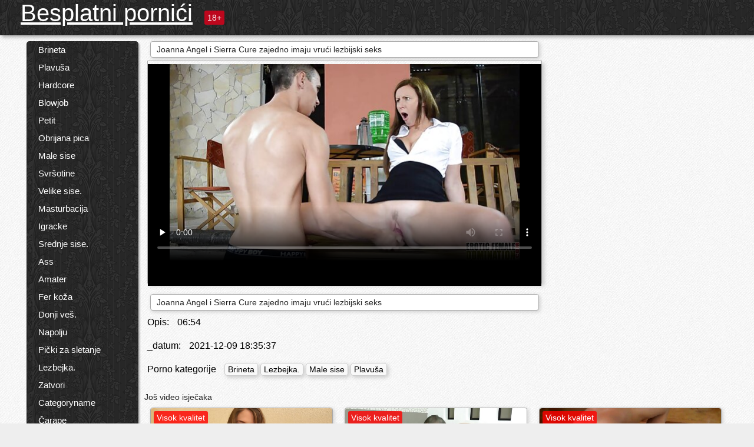

--- FILE ---
content_type: text/html; charset=UTF-8
request_url: https://bs.videovecchietroie.com/video/8053/joanna-angel-i-sierra-cure-zajedno-imaju-vru%C4%87i-lezbijski-seks/
body_size: 13565
content:
<!DOCTYPE html><html lang="bs"><head><meta name="description" content="Joanna Angel i Sierra Cure zajedno imaju vrući lezbijski seks"/>
	<meta charset="UTF-8">
	<meta http-equiv="X-UA-Compatible" content="IE=edge">
	<meta name="viewport" content="width=device-width, initial-scale=1.0">
	<meta name="apple-mobile-web-app-capable" content="yes">
	<meta name="apple-mobile-web-app-status-bar-style" content="default">
	<link rel="shortcut icon" href="/files/favicon-16x16.png">
	<link rel="apple-touch-icon" href="/files/apple-touch-icon.png">
	<link rel="apple-touch-icon" sizes="16x16" href="/files/favicon-16x16.png">
	<link rel="apple-touch-icon" sizes="32x32" href="/files/favicon-32x32.png">	
	<meta name="theme-color" content="#000">
	<meta name="msapplication-navbutton-color" content="#000">
	<meta name="apple-mobile-web-app-status-bar-style" content="#000">

	 <base target="_blank">

<title>Joanna Angel i Sierra Cure zajedno imaju vrući lezbijski seks, onlajn porno video </title>
		
<style type="text/css" media="screen">
.uparrow{background:url('/files/sprite.png') 0 0 no-repeat}*{margin-top:0;margin-bottom:0;margin-right:0;margin-left:0;padding:0}*,*:before,*:after{-moz-box-sizing:border-box;-webkit-box-sizing:border-box;box-sizing:border-box}a img,:link img,:visited img,:hover img{border:0}a{color:#303030;font-size:15px;text-decoration:underline}a:hover{color:#f80;text-decoration:none}b{font-family:'Roboto',sans-serif;font-weight:normal}h1,h2,h3,form,p,input{margin:0;padding:0}textarea{border:1px solid #ccc;padding:5px}input:focus,textarea:focus{outline:0}button:focus{outline:0}h1,h2,h3{font-weight:normal}h1{font-size:14px}h2{font-size:14px;line-height:25px}h3{font-size:14px}ul{padding:0;margin:0}.cf:before,.cf:after{content:" ";display:table}.cf:after{clear:both}.cf{*zoom:1}#dle-content:after{content:"";display:table;clear:both}html{padding:0}body{background:#eee url('/files/5.jpg');background-attachment:fixed;font-family:'Roboto',sans-serif;font-size:15px;height:100%;margin:0;color:#bbb;-webkit-font-smoothing:antialiased !important}.wrap{width:1658px;margin:0 auto;position:relative}.header{width:100%;background-color:#fff;box-shadow:3px 3px 6px #aaa;background:url(/files/4.png) 10px 0}.header>.wrap{position:relative}.header_right{float:right}.logo{display:block;float:left;position:relative}.logo a img:hover{opacity:.8}.logo img{display:block;height:55px;}.age18{background-color:#bd071d;color:#fff;font-size:14px;line-height:24px;padding:0 5px;margin:18px 0 18px 20px;float:left;border-radius:3px;position:absolute;left:100%;top:0}.searchblock{float:right;width:400px;height:40px;position:relative;margin-top:10px;background-color:#ddd;border-radius:4px}.searchform{border:0;color:#999;width:100%;height:40px;line-height:40px;padding:10px 60px 10px 20px;font-size:14px;background-color:transparent;overflow:hidden}.searchform:focus{background-color:#f1f1f1;color:#222 !important}.searchbt{width:40px;height:40px;border:0 !important;border-radius:0;display:block;position:absolute;top:0;right:0;background-color:transparent;background-position:0 0;opacity:1;-moz-transition:.2s background-color;-webkit--transition:.2s background-color;transition:.2s background-color;font-size:22px}.searchbt:hover{background-position:0 -60px;background-color:#f80}.nav{float:right;height:60px}.left{float:left;width:200px;padding:10px 0 0 10px}.right{float:right;width:calc(100% - 210px);padding:10px 0 0 0}.topline{background-color:#f9f9f9}.content{float:left;width:calc(100% - 320px)}.sidebar{width:300px;float:right;background-color:#f9f9f9;text-align:center;overflow:hidden}.mblock{margin:5px 0 10px 0;position:relative}.hblock{position:relative}.block_header{line-height:1.2;color:#222;margin:0 10px 5px}.menu{box-shadow:3px 3px 2px 0 rgba(0,0,0,0.2);border-radius:5px}.menu ul{list-style:none;width:100%;background-color:#f9f9f9;border-radius:5px;background:url(/files/4.png) 10px 0}.menu li a{display:block;line-height:30px;color:#fff;padding:0 0 0 20px;text-decoration:none;white-space:normal}.pad10{padding-left:10px}.block_header{color:#222;padding:5px 10px;font-size:14px;margin:0 5px 5px 5px;background-color:#fff;border:1px solid #aaa;border-radius:4px;box-shadow:2px 2px 6px #ccc}.shortstory{width:31%;position:relative;float:left;background-color:#eaedef;margin:5px 10px 15px 10px;border:1px solid #aaa;border-radius:4px;box-shadow:2px 2px 6px #ccc}.shortstory a{text-decoration:none;color:#fff}.short_img{width:100%;padding-bottom:56.25%;position:relative;overflow:hidden;margin:0;border-top-left-radius:4px;border-top-right-radius:4px;background:transparent url('/files/load2.gif') 100% no-repeat;background-size:cover;border-bottom:1px solid #aaa}.short_img img{display:block;position:absolute;width:100%;min-height:100%;border-bottom:1px solid #aaa;-webkit-transform:scale(-1,1);transform:scale(-1,1);-webkit-transition:opacity .3s;-o-transition:opacity .3s;transition:opacity .3s}.short_img video{position:absolute;width:100%;top:50%;left:50%;margin-right:-50%;-webkit-transform:translate(-50%,-50%);transform:translate(-50%,-50%)}.quality{position:absolute;z-index:2;color:#fff;padding:3px 5px;top:5px;left:5px;font-size:14px;background-color:rgba(255,0,0,0.8);border-radius:3px}.shortstory a:hover .quality{background-color:rgba(255,0,0.8)}.time{position:absolute;z-index:2;color:#fff;padding:2px 5px;bottom:5px;right:5px;font-size:14px;background-color:rgba(0,0,0,0.8);border-radius:3px}.shortstory a:hover .time{background-color:#000}.like{position:absolute;z-index:2;color:#fff;padding:2px 5px;bottom:5px;left:5px;font-size:14px;background-color:rgba(0,200,0,0.8);border-radius:3px}.shortstory a:hover .like{background-color:rgba(0,200,0,1)}.like:before{background-position:0 -380px}.header-login{height:60px;width:60px;float:right;position:relative}.nav_btn{cursor:pointer;display:none;width:60px;height:60px;text-align:center}.nav_btn_bars{display:inline-block;margin-top:14px}.bar1,.bar2,.bar3{width:30px;height:3px;background-color:#fff;margin:6px 0;transition:.4s}.footer{color:#909090;font-size:14px;background-color:#fff}.footer .wrap{padding:5px 0}.copyrights{line-height:20px;float:left}.wrap.about{font-size:12px;line-height:18px;color:#777}.footer_links{margin:0 0 0 20px;float:left}.navigation-holder{text-align:center;clear:both;margin:20px 0}.navigation{clear:both;display:inline-block;text-align:center}.navigation span,.navigation a{height:40px;line-height:40px;vertical-align:middle;font-size:15px;float:left;font-weight:normal !important;background-color:#f9f9f9}.navigation span,.navigation a{padding:0 13px}.navigation a{color:#f80;background-color:#fff;text-decoration:none !important;margin:0 1px 0 0;border:1px solid #f80;border-radius:4px;margin-left:5px}.navigation a:hover{text-decoration:none;color:#fff;background-color:#f80}.navigation span{text-decoration:none;color:#888;background-color:#fff;border:1px solid #888;border-radius:4px;margin-left:5px}.post_content{font-size:12px;color:#777}.post_content a{font-size:16px;color:#f80;text-decoration:underline}.post_content a:hover{text-decoration:none;color:#222}.site_button{cursor:pointer;-webkit-transition:all .2s ease;-moz-transition:all .2s ease;transition:ease .2s all;font-size:14px;text-transform:uppercase;padding:0 20px;line-height:40px;height:40px;color:#fff;border:0}.site_button:active{background-color:rgba(0,0,0,1)}.site_button:hover{background-color:#303030;color:#fff}.color_button{background-color:#f80}.fullstory{width:100%;font-size:16px;padding:0 5px 0 5px;margin-bottom:5px}.player_holder{width:100%;position:relative;padding-bottom:56.25%;border:1px solid #aaa;box-shadow:4px 4px 6px #ccc}.transp_text{color:transparent}.category_tags{line-height:30px;color:#000}.category_tags b{margin:0 10px 0 0}.category_tags a{color:#f80;border:1px solid #ccc;border-radius:5px;padding:2px 5px;box-shadow:3px 3px 6px #ccc;background-color:#f9f9f9;text-decoration:none;font-size:14px}.category_tags a:hover{color:#fff;background-color:#f80}.tabs_header{height:35px}.tabs_header span{color:#222;font-size:16px;line-height:30px;text-align:center;display:block;float:left;padding:0 15px;text-decoration:none}.tabs_header span:hover{cursor:pointer;color:#f80}.ccolor{color:#f80;font-style:normal}.active-ttab{color:#fff !important;background-color:#f80}.tab-box a{font-size:14px;color:#e41d4b;text-decoration:none}.tab-box a:hover{text-decoration:underline}textarea{line-height:20px;background:#fff;-webkit-transition:all .2s ease;-moz-transition:all .2s ease;transition:ease .2s all;padding:0 10px;color:#303030;font-size:16px;border:1px solid #ddd}textarea{min-height:100px}textarea:focus{box-shadow:none;border:1px solid #aaa}.clear{margin:0;padding:0;height:0;clear:both;width:100%}#totop{width:60px;height:30px;background-color:#f80;background-position:center -1040px;text-align:center;position:fixed;bottom:20px;right:20px;cursor:pointer;display:none;opacity:.6;z-index:10}#totop:hover{opacity:1;height:60px}#totop:hover .uptext{visibility:visible;opacity:1}.uparrow{width:20px;margin:10px auto;height:10px;background-position:0 -400px}.uptext{color:#fff;font-size:12px;text-align:center;height:20px;line-height:20px;margin:10px 0;visibility:hidden;opacity:0}




.menu li a:hover{background-color:#bd071d;color:#fff}@media screen and (max-width:780px){.navigation a{display:block !important}}.tab-box{display:none;padding:10px;font-size:14px;background:#fff;border-radius:4px;box-shadow:2px 2px 6px #ccc}textarea{padding:20px;width:100%;margin-bottom:20px;margin-top:5px}.addcomment-post{color:#909090;margin-top:30px;margin-left:20px}.sing{background:0}.player_inner{position:absolute;width:100%;height:100%;top:0;bottom:0;left:0;right:0}@media screen and (max-width:1680px){.wrap{width:100%}}@media screen and (max-width:1520px){.wrap{width:1274px}}@media screen and (max-width:1334px){.wrap{width:1210px}}@media screen and (max-width:1270px){.wrap{width:960px}.searchblock{float:none;clear:both;width:100%;background-color:#ddd;border:0}.shortstory{width:32%}}@media screen and (max-width:1020px){.wrap{width:720px}.content,.sidebar{width:100%;float:none}.sidebar{margin-bottom:20px}.right{width:100%}.left{display:block;padding:0;width:initial}.nav_btn{display:inline-block}.menu{position:absolute;display:none;width:auto;z-index:130000;overflow-x:hidden;overflow-y:auto;max-height:100%;max-width:320px;border-radius:0}.menu ul{border-radius:0;padding:5px 10px 5px 0}.menu li a{white-space:nowrap}.shortstory{width:31.33333%;margin:0 2px 10px 2px;display:inline-block;float:none}.footer{text-align:center}.footer_links{margin:20px 0 0 0}.copyrights,.footer_links{float:none}}@media screen and (max-width:780px){.wrap{width:100%}.logo{/*margin-top:8px;*/margin-left:10px}.logo img{height:50px}.shortstory{width:48.5%;margin:0 2px 10px 2px;display:inline-block;float:none}.post_content,.post_content a{font-size:12px}.navigation a{display:none}.about{display:none}.age18{display:none}textarea,input{width:100% !important}}@media screen and (max-width:760px){.t-preview{display:block}}@media screen and (max-width:470px){.header-login{width:100%}.logo a{display:block;margin:0 auto;width:250px}.logo img{margin-left:-4px}#dle-content{padding:0 5px}.shortstory{margin:0 5px 10px 5px}.tabs_header{height:auto}.tabs_header span{float:none}.shortstory{width:97%;padding:0;float:none}#totop{backface-visibility:hidden}}.mr{z-index:5;position:absolute;top:0;left:0;width:100%;height:100%}.t-preview{display:none;top:5px;right:5px;position:absolute;color:#fff;padding:2px 4px 3px 4px;font-size:14px;background-color:rgba(231,76,60,0.70);border:1px solid rgba(231,76,60,0.70);border-radius:3px;cursor:default;z-index:129999}.lazy{opacity:0}.lazy:not([src]){visibility:hidden}.main-tags{width:100%}.mr{z-index:5;position:absolute;width:100%;height:100%;top:0;left:0}.t-preview{display:none;top:5px;right:5px;position:absolute;color:#fff;padding:2px 4px 3px 4px;font-size:14px;background-color:rgba(231,76,60,0.70);border:1px solid rgba(231,76,60,0.70);border-radius:3px;cursor:default;z-index:129999}@media screen and (max-width:760px){.t-preview{display:block}}.lazy{opacity:0}.lazy.initial,.lazy.loaded,.lazy.error{opacity:1}.lazy:not([src]){visibility:hidden}
.main-tags {width:100%;}.main-tags li{display:inline-block;vertical-align:top;margin:0 10px 10px 0}.main-tags a{display:block;padding:7px 10px;text-decoration:none;font-size:16px;border-radius:3px;box-shadow:1px 1px 2px #888;background-color:#fbebe3}.main-tags a:hover{color:#fff;background-color:#e74c3c;box-shadow:0 0 0 #e74c3c}		

.tags-line{
	position: absolute;
   opacity:0;   
}	
	
.shortstory a:hover .tags-line{
	text-align:center;
    position: absolute;
    z-index: 2;
    color: #fff;
    padding: 3px 5px;
  /*  top: 5px;
    left: 5px;*/
    font-size: 12px;
    /*background: rgba(255,0,0,0.5);*/
	text-shadow: 1px 1px 1px #000;
    border-radius: 3px;	
	white-space: nowrap;
	/*background: -webkit-linear-gradient(top, rgba(0,0,0,1) 0%,rgba(0,0,0,0) 100%);
    background: linear-gradient(to bottom, rgba(0,0,0,1) 0%,rgba(0,0,0,0) 100%);*/
	width: 100%;
	opacity: 1;
	padding-left: 100%;
/*animation: marquee 5s linear infinite alternate;*/
	animation: marquee 9s linear infinite;
   }
 /*  @keyframes marquee {
    from { text-indent: 100%; }
    to { text-indent: 0; }
   }*/
	@keyframes marquee {
  0%{
    transform: translate(0, 0);
  }
  
  100%{
    transform: translate(-200%, 0);
  }
}
	
.shortstory a:hover .quality{opacity:0;}
	
.flowplayer {width: 100% !important; height: 100% !important;}	
</style>
		
<link href="/files/styles.css" rel="stylesheet"><style id="_ciw_style">._ciw__l{left:10px}._ciw__r{right:10px}._ciw__t{top:10px}._ciw__m{top:35%}._ciw__b{bottom:10px}._ciw-widget{background:#fff;box-shadow:0 0 3px 0 #bfbfbf;box-sizing:border-box;color:#2b2b2b;display:block;font-family:Arial,sans-serif;height:255px;position:fixed;width:343px;z-index:99999999}._ciw-widget__compact,._ciw-widget__noimg{height:100px;overflow:hidden}._ciw-widget__compact{background:hsla(0,0%,100%,.97);border-radius:5px;width:385px}._ciw-widget__container{position:absolute}@-webkit-keyframes _ciw-show__right{0%{transform:translateX(400px)}to{transform:translateX(0)}}@keyframes _ciw-show__right{0%{transform:translateX(400px)}to{transform:translateX(0)}}@-webkit-keyframes _ciw-show__left{0%{transform:translateX(-400px)}to{transform:translateX(0)}}@keyframes _ciw-show__left{0%{transform:translateX(-400px)}to{transform:translateX(0)}}._ciw-show__l{-webkit-animation:_ciw-show__left .79s ease 0s 1 normal none;animation:_ciw-show__left .79s ease 0s 1 normal none}._ciw-show__l,._ciw-show__r{transform:translateZ(0);will-change:transform}._ciw-show__r{-webkit-animation:_ciw-show__right .79s ease 0s 1 normal none;animation:_ciw-show__right .79s ease 0s 1 normal none}@-webkit-keyframes _ciw-show__bottom{0%{transform:translateY(500px)}to{transform:translateY(0)}}@keyframes _ciw-show__bottom{0%{transform:translateY(500px)}to{transform:translateY(0)}}@-webkit-keyframes _ciw-show__top{0%{transform:translateY(-500px)}to{transform:translateY(0)}}@keyframes _ciw-show__top{0%{transform:translateY(-500px)}to{transform:translateY(0)}}@-webkit-keyframes _ciw-show__middle-left{0%{transform:translateX(-450px)}to{transform:translateX(0)}}@keyframes _ciw-show__middle-left{0%{transform:translateX(-450px)}to{transform:translateX(0)}}@-webkit-keyframes _ciw-show__right-old{0%{right:-400px}to{right:10px}}@keyframes _ciw-show__right-old{0%{right:-400px}to{right:10px}}@-webkit-keyframes _ciw-show__left-old{0%{left:-400px}to{left:10px}}@keyframes _ciw-show__left-old{0%{left:-400px}to{left:10px}}@-webkit-keyframes _ciw-show__bottom-old{0%{bottom:-500px}to{bottom:5px}}@keyframes _ciw-show__bottom-old{0%{bottom:-500px}to{bottom:5px}}@-webkit-keyframes _ciw-show__top-old{0%{top:-500px}to{top:5px}}@keyframes _ciw-show__top-old{0%{top:-500px}to{top:5px}}._ciw-show__l-old{-webkit-animation:_ciw-show__left-old .79s ease 0s 1 normal none;animation:_ciw-show__left-old .79s ease 0s 1 normal none}._ciw-show__r-old{-webkit-animation:_ciw-show__right-old .79s ease 0s 1 normal none;animation:_ciw-show__right-old .79s ease 0s 1 normal none}@media screen and (max-width:480px){._ciw-show__b,._ciw-show__ml{-webkit-animation:_ciw-show__bottom .79s;animation:_ciw-show__bottom .79s}._ciw-show__b,._ciw-show__ml,._ciw-show__t{transform:translateZ(0);will-change:transform}._ciw-show__t{-webkit-animation:_ciw-show__top .79s;animation:_ciw-show__top .79s}._ciw-widget{width:100%}._ciw-widget__compact{width:385px}._ciw-widget._ciw__l,._ciw-widget._ciw__r{left:0;right:0}._ciw-widget__compact._ciw__l{left:10px}._ciw-widget__compact._ciw__r{left:auto;right:10px}._ciw-widget__container._ciw__m,._ciw__m{bottom:5px;top:auto}._ciw__b{bottom:5px}._ciw__t{top:10px}}@media screen and (max-width:425px){._ciw-widget__compact._ciw__l,._ciw-widget__compact._ciw__r{left:auto;right:2.5%}._ciw-widget__compact{width:95%}}._ciw-flicker__l{-webkit-animation:_ciw-flicker__left 10s ease-in-out 0s infinite normal none;animation:_ciw-flicker__left 10s ease-in-out 0s infinite normal none}._ciw-flicker__l,._ciw-flicker__r{transform:translateZ(0);will-change:transform}._ciw-flicker__r{-webkit-animation:_ciw-flicker__right 10s ease-in-out 0s infinite normal none;animation:_ciw-flicker__right 10s ease-in-out 0s infinite normal none}._ciw-flicker__l-old{-webkit-animation:_ciw-flicker__left-old 10s ease-in-out 0s infinite normal none;animation:_ciw-flicker__left-old 10s ease-in-out 0s infinite normal none}._ciw-flicker__r-old{-webkit-animation:_ciw-flicker__right-old 10s ease-in-out 0s infinite normal none;animation:_ciw-flicker__right-old 10s ease-in-out 0s infinite normal none}@-webkit-keyframes _ciw-flicker__right{0%{transform:translateX(500px)}9%{transform:translateX(0)}65%{transform:translateX(0)}74%{transform:translateX(500px)}to{transform:translateX(500px)}}@keyframes _ciw-flicker__right{0%{transform:translateX(500px)}9%{transform:translateX(0)}65%{transform:translateX(0)}74%{transform:translateX(500px)}to{transform:translateX(500px)}}@-webkit-keyframes _ciw-flicker__left{0%{transform:translateX(-500px)}9%{transform:translateX(0)}65%{transform:translateX(0)}74%{transform:translateX(-500px)}to{transform:translateX(-500px)}}@keyframes _ciw-flicker__left{0%{transform:translateX(-500px)}9%{transform:translateX(0)}65%{transform:translateX(0)}74%{transform:translateX(-500px)}to{transform:translateX(-500px)}}@-webkit-keyframes _ciw-flicker__bottom{0%{bottom:-240px;opacity:1}9%{bottom:5px}91%{bottom:5px;opacity:1}92%{opacity:0}to{bottom:-240px;opacity:0}}@-webkit-keyframes _ciw-flicker__top{0%{opacity:1;top:-240px}9%{top:5px}91%{opacity:1;top:5px}92%{opacity:0}to{opacity:0;top:-240px}}@-webkit-keyframes _ciw-flicker__right-old{0%{right:-500px}9%{right:10px}65%{right:10px}74%{right:-500px}to{right:-500px}}@keyframes _ciw-flicker__right-old{0%{right:-500px}9%{right:10px}65%{right:10px}74%{right:-500px}to{right:-500px}}@-webkit-keyframes _ciw-flicker__left-old{0%{left:-500px}9%{left:10px}65%{left:10px}74%{left:-500px}to{left:-500px}}@keyframes _ciw-flicker__left-old{0%{left:-500px}9%{left:10px}65%{left:10px}74%{left:-500px}to{left:-500px}}@media screen and (max-width:480px){._ciw-flicker__t ._ciw__t{top:-390px}._ciw-flicker__t ._ciw__b{bottom:-390px}._ciw-flicker__b{-webkit-animation:_ciw-flicker__bottom 10s ease-in-out 0s infinite normal none;animation:_ciw-flicker__bottom 10s ease-in-out 0s infinite normal none}._ciw-flicker__b,._ciw-flicker__t{transform:translateZ(0);will-change:transform,opacity}._ciw-flicker__t{-webkit-animation:_ciw-flicker__top 10s ease-in-out 0s infinite normal none;animation:_ciw-flicker__top 10s ease-in-out 0s infinite normal none}._ciw-flicker__b-old{-webkit-animation:_ciw-flicker__bottom-old 10s ease-in-out 0s infinite normal none;animation:_ciw-flicker__bottom-old 10s ease-in-out 0s infinite normal none}._ciw-flicker__t-old{-webkit-animation:_ciw-flicker__top-old 10s ease-in-out 0s infinite normal none;animation:_ciw-flicker__top-old 10s ease-in-out 0s infinite normal none}}@keyframes _ciw-flicker__bottom{0%{opacity:0;transform:translateY(0)}1%{opacity:0;transform:translateY(400px)}2%{bottom:-240px;opacity:1;transform:translateY(400px)}9%{bottom:5px;opacity:1;transform:translateY(0)}65%{opacity:1;transform:translateY(0)}74%{opacity:1;transform:translateY(400px)}75%{opacity:0;transform:translateY(400px)}99%{opacity:0;transform:translateY(400px)}to{opacity:0;transform:translateY(0)}}@keyframes _ciw-flicker__top{0%{opacity:0;transform:translateY(0)}1%{opacity:0;transform:translateY(-400px)}2%{opacity:1;transform:translateY(-400px)}9%{opacity:1;transform:translateY(0)}65%{opacity:1;transform:translateY(0)}74%{opacity:1;transform:translateY(-400px)}75%{opacity:0;transform:translateY(-400px)}99%{opacity:0;transform:translateY(-400px)}to{opacity:0;transform:translateY(0)}}@-webkit-keyframes _ciw-flicker__bottom-old{0%{bottom:-400px}9%{bottom:5px}65%{bottom:5px}74%{bottom:-400px}to{bottom:-400px}}@keyframes _ciw-flicker__bottom-old{0%{bottom:-400px}9%{bottom:5px}65%{bottom:5px}74%{bottom:-400px}to{bottom:-400px}}@-webkit-keyframes _ciw-flicker__top-old{0%{top:-400px}9%{top:5px}65%{top:5px}74%{top:-400px}to{top:-400px}}@keyframes _ciw-flicker__top-old{0%{top:-400px}9%{top:5px}65%{top:5px}74%{top:-400px}to{top:-400px}} ._ciw-hidden{display:none!important}._ciw-wrap{box-sizing:border-box;cursor:pointer;height:255px;max-width:343px;padding:10px 30px 10px 10px;position:relative;width:100%}._ciw-wrap__noimg{height:100px;overflow:hidden}._ciw-wrap__compact{height:100px;max-width:385px;padding:0 30px 0 0}._ciw-wrap__mislead{padding-right:22px}._ciw-wrap__mislead-c{padding-right:0}._ciw-header{color:#545454;font-size:11px;justify-content:space-between;margin-bottom:6px;width:100%}._ciw-header,._ciw-header__left{align-items:center;display:flex}._ciw-hostname{margin:0 5px}._ciw-excerpt{opacity:.6}._ciw-excerpt__compact{color:#888}



background-position:50%;background-size:cover;cursor:pointer;height:12px;opacity:.5;position:absolute;right:7px;top:7px;width:12px;z-index:20000}._ciw-close-circle{height:16px;position:absolute;right:5px;top:5px;width:16px}._ciw-close-circle_compact{right:4px;top:4px}._ciw-close__compact{right:6px;top:6px}._ciw-close__s{height:12px;right:5px;top:5px;width:12px}._ciw-close__compact-s{height:12px;right:4px;top:4px;width:12px}._ciw-close__compact-5873{height:12px;width:12px}._ciw-main{display:flex;line-height:1.5;width:100%}._ciw-text{letter-spacing:normal;text-overflow:ellipsis;width:calc(100% - 40px)}._ciw-text__compact{padding:10px 0 10px 10px;width:67%}._ciw-title{font-size:14px;max-height:36px;max-width:95%;overflow:hidden;white-space:nowrap}._ciw-title__compact{color:#3c3c3c;font-size:15px;font-weight:600;margin-bottom:7px;max-height:42px;max-width:95%;white-space:normal}._ciw-body{color:grey;font-size:12px;letter-spacing:.5px;max-height:40px;max-width:95%;overflow:hidden;padding-bottom:15px}._ciw-body__compact{font-size:12px;max-height:36px;max-width:95%;text-overflow:ellipsis;white-space:nowrap}._ciw-icon{background-position:50%;background-repeat:no-repeat;background-size:cover;height:40px;width:40px}._ciw-icon__compact{height:100px;width:100px}._ciw-image-wrap{align-items:center;display:flex;height:100%;justify-content:center;max-height:150px;width:100%}._ciw-image{height:auto;max-height:100%;max-width:100%;width:auto}._ciw-label{color:#888;text-decoration:none}._ciw-label_compact{margin-right:5px}._ciw-footer__compact{bottom:5px;color:#545454;display:flex;font-size:10px;justify-content:flex-end;position:absolute;right:30px}._ciw-footer__mislead{right:5px}@media screen and (max-width:480px){._ciw-wrap{max-width:100%}}@media screen and (max-width:320px){._ciw-title__compact{font-size:12px}}</style></head>
<body>
	<header class="header">
		<section class="wrap cf">
			<div class="logo">
				<a href="/" style="color: white; font-size: 40px;">Besplatni pornići</a>
				<div class="age18">18+</div>
			</div>
			<div class="header_right">
				<div class="header-login">
					<div class="nav_btn">
    <div class="nav_btn_bars">
        <div class="bar1"></div>
        <div class="bar2"></div>
        <div class="bar3"></div>
    </div>
</div>   
				
				</div>
				<nav class="nav">	
									
				</nav>
			</div>		
			
		</section>
	</header>
	<!--<section class="topline">
		<section class="wrap cf">
									<div class="speedbar">
							</div>
				
		</section>
	</section>-->
	<section class="wrap cf">
		<section class="left">		
			<div class="menu">
				<ul>
						<li class="cat-item cat-item-6750"><a href="/category/brunette/">Brineta</a>
</li><li class="cat-item cat-item-4962"><a href="/category/blonde/">Plavuša</a>
</li><li class="cat-item cat-item-4821"><a href="/category/hardcore/">Hardcore</a>
</li><li class="cat-item cat-item-4478"><a href="/category/blowjob/">Blowjob</a>
</li><li class="cat-item cat-item-3882"><a href="/category/petite/">Petit</a>
</li><li class="cat-item cat-item-3682"><a href="/category/shaved+pussy/">Obrijana pica</a>
</li><li class="cat-item cat-item-3426"><a href="/category/small+tits/">Male sise</a>
</li><li class="cat-item cat-item-2929"><a href="/category/cumshots/">Svršotine</a>
</li><li class="cat-item cat-item-2750"><a href="/category/big+tits/">Velike sise.</a>
</li><li class="cat-item cat-item-2633"><a href="/category/masturbation/">Masturbacija</a>
</li><li class="cat-item cat-item-2123"><a href="/category/toys/">Igracke</a>
</li><li class="cat-item cat-item-2036"><a href="/category/medium+tits/">Srednje sise.</a>
</li><li class="cat-item cat-item-1788"><a href="/category/ass/">Ass</a>
</li><li class="cat-item cat-item-1397"><a href="/category/amateur/">Amater</a>
</li><li class="cat-item cat-item-1381"><a href="/category/fair+skin/">Fer koža</a>
</li><li class="cat-item cat-item-1338"><a href="/category/lingerie/">Donji veš.</a>
</li><li class="cat-item cat-item-1258"><a href="/category/outdoors/">Napolju</a>
</li><li class="cat-item cat-item-1242"><a href="/category/landing+strip+pussy/">Pički za sletanje</a>
</li><li class="cat-item cat-item-1237"><a href="/category/lesbian/">Lezbejka.</a>
</li><li class="cat-item cat-item-1221"><a href="/category/close+up/">Zatvori</a>
</li><li class="cat-item cat-item-1154"><a href="/category/facial/">Categoryname</a>
</li><li class="cat-item cat-item-1100"><a href="/category/stockings/">Čarape</a>
</li><li class="cat-item cat-item-1081"><a href="/category/group+sex/">Grupni seks</a>
</li><li class="cat-item cat-item-1027"><a href="/category/latina/">Latina</a>
</li><li class="cat-item cat-item-961"><a href="/category/pov/">Sv</a>
</li><li class="cat-item cat-item-940"><a href="/category/redhead/">Crvenokosa</a>
</li><li class="cat-item cat-item-933"><a href="/category/asian/">Azijski</a>
</li><li class="cat-item cat-item-920"><a href="/category/anal/">Analni</a>
</li><li class="cat-item cat-item-834"><a href="/category/panties/">Gaćice.</a>
</li><li class="cat-item cat-item-819"><a href="/category/webcam/">Webcam</a>
</li><li class="cat-item cat-item-769"><a href="/category/wet/">Mokro</a>
</li><li class="cat-item cat-item-753"><a href="/category/perky+tits/">Perky sise</a>
</li><li class="cat-item cat-item-742"><a href="/category/high+heels/">Štikle</a>
</li><li class="cat-item cat-item-683"><a href="/category/threesome/">Trojka</a>
</li><li class="cat-item cat-item-595"><a href="/category/thongs/">Thongs.</a>
</li><li class="cat-item cat-item-562"><a href="/category/nylon/">Najlon</a>
</li><li class="cat-item cat-item-551"><a href="/category/bikini/">Bikini</a>
</li><li class="cat-item cat-item-505"><a href="/category/deep+throat/">Duboko grlo</a>
</li><li class="cat-item cat-item-491"><a href="/category/tattoos/">Tetovaže</a>
</li><li class="cat-item cat-item-489"><a href="/category/tan/">Tan</a>
</li><li class="cat-item cat-item-463"><a href="/category/socks/">Čarapka.</a>
</li><li class="cat-item cat-item-435"><a href="/category/pigtails/">Kikice</a>
</li><li class="cat-item cat-item-418"><a href="/category/pawg/">Nantucket</a>
</li><li class="cat-item cat-item-386"><a href="/category/hairy+pussy/">Dlakava pica</a>
</li><li class="cat-item cat-item-374"><a href="/category/creampie/">Creampie</a>
</li><li class="cat-item cat-item-353"><a href="/category/uniform/">Uniforma</a>
</li><li class="cat-item cat-item-353"><a href="/category/puffy+nipples/">Napuhane bradavice</a>
</li><li class="cat-item cat-item-341"><a href="/category/chubby/">Chubby</a>
</li><li class="cat-item cat-item-335"><a href="/category/dance/">Ples</a>
</li><li class="cat-item cat-item-325"><a href="/category/schoolgirl/">Srednjoškolka</a>
</li><li class="cat-item cat-item-320"><a href="/category/tan+lines/">Tanke linije</a>
</li><li class="cat-item cat-item-309"><a href="/category/interracial/">Međurasnial</a>
</li><li class="cat-item cat-item-302"><a href="/category/handjob/">Ručni rad</a>
</li><li class="cat-item cat-item-283"><a href="/category/interview/">Intervju</a>
</li><li class="cat-item cat-item-270"><a href="/category/bras/">Grudnjaci</a>
</li><li class="cat-item cat-item-263"><a href="/category/big+areolas/">big areola</a>
</li><li class="cat-item cat-item-251"><a href="/category/casting/">Casting</a>
</li><li class="cat-item cat-item-227"><a href="/category/ebony/">Ebanovina</a>
</li><li class="cat-item cat-item-226"><a href="/category/sheer/">Sheer</a>
</li><li class="cat-item cat-item-221"><a href="/category/glasses/">Naočare.</a>
</li><li class="cat-item cat-item-196"><a href="/category/orgy/">Orgije</a>
</li><li class="cat-item cat-item-167"><a href="/category/pantyhose/">Hulahopke</a>
</li><li class="cat-item cat-item-164"><a href="/category/fetish/">Fetiš</a>
</li><li class="cat-item cat-item-153"><a href="/category/skirt/">Suknja</a>
</li><li class="cat-item cat-item-146"><a href="/category/foursome/">Četvorka.</a>
</li><li class="cat-item cat-item-136"><a href="/category/upskirt/">Upskirt</a>
</li><li class="cat-item cat-item-134"><a href="/category/titsjob/">Titsjob</a>
</li><li class="cat-item cat-item-112"><a href="/category/squirting/">Migriranje ...</a>
</li><li class="cat-item cat-item-100"><a href="/category/athlete/">Atleta</a>
</li><li class="cat-item cat-item-99"><a href="/category/christmas/">Božić</a>
</li><li class="cat-item cat-item-90"><a href="/category/braces/">Proteza</a>
</li><li class="cat-item cat-item-89"><a href="/category/double+penetration/">Dupla penetracija</a>
</li><li class="cat-item cat-item-70"><a href="/category/tall+girls/">Visoke devojke</a>
</li><li class="cat-item cat-item-67"><a href="/category/office/">Kancelarija</a>
</li><li class="cat-item cat-item-46"><a href="/category/camel+toe/">Kamilji prst</a>
</li>
<li style="color:#ff5722;margin-top:15px;">Preporučeno: </li>
<li><a href="https://hr.lucahmelayu.info/" target="_blank">Film porno</a></li><li><a href="https://bs.phimsexmoi.cfd/" target="_blank">Porno bakice</a></li><li><a href="https://hr.nederlandsesexfilm.net/" target="_blank">Domaci pornici</a></li><li><a href="https://mk.danskepornofilm.top/" target="_blank">порно сехс</a></li><li><a href="https://hr.pornofilmitaliani.com/" target="_blank">Porno srbija</a></li><li><a href="https://bs.filmpornononna.com/" target="_blank">Bakina porno</a></li><li><a href="https://bs.reifehausfrauen.net/" target="_blank">Kućni pornić</a></li><li><a href="https://bs.reifefraukostenlos.com/" target="_blank">Stariji pornić</a></li><li><a href="https://hr.senorascojiendo.com/" target="_blank">Mature porn film</a></li><li><a href="https://sl.nlsexfilms.org/" target="_blank">Porno filmi za odrasle</a></li><li><a href="https://bs.gratisseksfilm.com/" target="_blank">Pornići</a></li><li><a href="https://filmovi.monster/" target="_blank">Filmovi xxx</a></li><li><a href="https://bs.seksfilmgratis.com/" target="_blank">Sexy snimci</a></li><li><a href="https://hr.videospornoscaseros.net/" target="_blank">Porno films</a></li><li><a href="https://bs.filmserotiek.com/" target="_blank">Erotski filmovi</a></li><li><a href="https://sl.meisjeneuken.net/" target="_blank">Domači porniči </a></li><li><a href="https://sk.seksfilmgratis.com/" target="_blank">Sexy klipy </a></li><li><a href="https://pornicivideo.sbs/" target="_blank">Pornici video</a></li><li><a href="https://bs.filmitalianixxx.com/" target="_blank">Amaterski pornić</a></li><li><a href="https://hr.filmx.cyou/" target="_blank">Porno mom film</a></li>					
				</ul>
			</div>
		</section>	
<section class="right cf">
			<div class="cf">
								<div class="content cf">
					<div id="dle-content">
						<article class="fullstory cf">   
						<div class="post_title" id="news-title">
								<h1 class="block_header">Joanna Angel i Sierra Cure zajedno imaju vrući lezbijski seks</h1>
							</div>

				
							
							<div class="player_holder">
								<div class="player_inner">									
									<div class="flowplayer fp-edgy" style="background-color:#000">

<style>.play21 { padding-bottom: 50%; position: relative; overflow:hidden; clear: both; margin: 5px 0;}
.play21 video { position: absolute; top: 0; left: 0; width: 100%; height: 100%; background-color: #000; }</style>
<div class="play21">
<video preload="none" controls poster="https://bs.videovecchietroie.com/media/thumbs/3/v08053.jpg?1639074937"><source src="https://vs8.videosrc.net/s/1/13/13c8465eb9ca5895aa972bf1f3360078.mp4?md5=Y4gLwzTpW4WRC8kJAokg0Q&expires=1769931846" type="video/mp4"/></video>
						</div>
									
									
									</div>
									
									
								</div>
							</div>
						<br>
						
	<div class="post_title" id="news-title">
								<h1 class="block_header">Joanna Angel i Sierra Cure zajedno imaju vrući lezbijski seks</h1>
							</div>


<div class="category_tags mblock"><b>Opis: </b> 
06:54 </div>
<div class="category_tags mblock"><b>_datum: </b> 
2021-12-09 18:35:37 </div>




							<div class="category_tags mblock">
								<b>Porno kategorije </b><span class="transp_text"><a style="color:#000000;" href="/category/brunette/" title="">Brineta</a> <a style="color:#000000;" href="/category/lesbian/" title="">Lezbejka.</a> <a style="color:#000000;" href="/category/small+tits/" title="">Male sise</a> <a style="color:#000000;" href="/category/blonde/" title="">Plavuša</a>     </span>
								
							</div>


						</article>
					</div>		        	
				</div>
					
				
			</div>
			<section class="mblock cf">
			<div class="hblock cf">
				<h2 style="color:#222;">Još video isječaka </h2>

<div class="shortstory cf">
					<a href="https://bs.videovecchietroie.com/link.php">
												<div class="short_img">
								
							<img alt="Teen joga djevojka jebeno teško" src="https://bs.videovecchietroie.com/media/thumbs/3/v00703.jpg?1639688791" >

<div class="quality">Visok kvalitet </div>								
							<div class="time">12:56</div>						<div class="like">♡ 462</div>													<div class="mr"></div>
						</div>
						<div class="short_title" style="color:#000000;">Teen joga djevojka j ...</div>
					</a><div class="t-preview">Pregled unaprijed </div>

  
				</div>		<div class="shortstory cf">
					<a href="https://bs.videovecchietroie.com/link.php">
												<div class="short_img">
								
							<img alt="Summer St Claire se gola na ležaljci" src="https://bs.videovecchietroie.com/media/thumbs/2/v04632.jpg?1643077210" >

<div class="quality">Visok kvalitet </div>								
							<div class="time">06:15</div>						<div class="like">♡ 360</div>													<div class="mr"></div>
						</div>
						<div class="short_title" style="color:#000000;">Summer St Claire se  ...</div>
					</a><div class="t-preview">Pregled unaprijed </div>

  
				</div>		<div class="shortstory cf">
					<a href="/video/434/freya-madison-huge-naturals/">
												<div class="short_img">
								
							<img alt="Freya Madison - Huge Naturals" src="https://bs.videovecchietroie.com/media/thumbs/4/v00434.jpg?1641274501" >

<div class="quality">Visok kvalitet </div>								
							<div class="time">01:50</div>						<div class="like">♡ 200</div>													<div class="mr"></div>
						</div>
						<div class="short_title" style="color:#000000;">Freya Madison - Huge ...</div>
					</a><div class="t-preview">Pregled unaprijed </div>

  
				</div>		<div class="shortstory cf">
					<a href="/video/747/ova-djevojka-zadirkuje-svog-mu%C5%A1karca-masturbacijom/">
												<div class="short_img">
								
							<img alt="Ova djevojka zadirkuje svog muškarca masturbacijom" src="https://bs.videovecchietroie.com/media/thumbs/7/v00747.jpg?1639102833" >

<div class="quality">Visok kvalitet </div>								
							<div class="time">11:07</div>						<div class="like">♡ 292</div>													<div class="mr"></div>
						</div>
						<div class="short_title" style="color:#000000;">Ova djevojka zadirku ...</div>
					</a><div class="t-preview">Pregled unaprijed </div>

  
				</div>		<div class="shortstory cf">
					<a href="https://bs.videovecchietroie.com/link.php">
												<div class="short_img">
								
							<img alt="Alyssa Hart - Seks je lijek" src="https://bs.videovecchietroie.com/media/thumbs/3/v00643.jpg?1643512769" >

<div class="quality">Visok kvalitet </div>								
							<div class="time">12:55</div>						<div class="like">♡ 259</div>													<div class="mr"></div>
						</div>
						<div class="short_title" style="color:#000000;">Alyssa Hart - Seks j ...</div>
					</a><div class="t-preview">Pregled unaprijed </div>

  
				</div>		<div class="shortstory cf">
					<a href="/video/4876/jessa-rhodes-zgodna-djevojka-mog-prijatelja/">
												<div class="short_img">
								
							<img alt="Jessa Rhodes - zgodna djevojka mog prijatelja" src="https://bs.videovecchietroie.com/media/thumbs/6/v04876.jpg?1643610789" >

<div class="quality">Visok kvalitet </div>								
							<div class="time">07:02</div>						<div class="like">♡ 201</div>													<div class="mr"></div>
						</div>
						<div class="short_title" style="color:#000000;">Jessa Rhodes - zgodn ...</div>
					</a><div class="t-preview">Pregled unaprijed </div>

  
				</div>		<div class="shortstory cf">
					<a href="/video/1935/tinejd%C5%BEerka-brineta-daje-glavu-i-sna%C5%BEno-je-jebe-u-dupe/">
												<div class="short_img">
								
							<img alt="Tinejdžerka brineta daje glavu i snažno je jebe u dupe" src="https://bs.videovecchietroie.com/media/thumbs/5/v01935.jpg?1645925558" >

<div class="quality">Visok kvalitet </div>								
							<div class="time">06:01</div>						<div class="like">♡ 10</div>													<div class="mr"></div>
						</div>
						<div class="short_title" style="color:#000000;">Tinejdžerka brineta  ...</div>
					</a><div class="t-preview">Pregled unaprijed </div>

  
				</div>		<div class="shortstory cf">
					<a href="/video/7224/sarah-vickers-je-stvarno-gladna-penis-i-voli-dijeliti-seksualno-iskustvo-sa-svojom-zgodnom-prijateljicom-carol-oboje-vole-da-se-ljube-dok-si%C5%A1u-veliki-%C5%A1tap-pa-udovolje-svom-mu%C5%A1karcu-/">
												<div class="short_img">
								
							<img alt="Sarah Vickers je stvarno gladna penis i voli dijeliti seksualno iskustvo sa svojom zgodnom prijateljicom Carol, oboje vole da se ljube dok sišu veliki štap pa udovolje svom muškarcu..." src="https://bs.videovecchietroie.com/media/thumbs/4/v07224.jpg?1642476001" >

<div class="quality">Visok kvalitet </div>								
							<div class="time">08:02</div>						<div class="like">♡ 214</div>													<div class="mr"></div>
						</div>
						<div class="short_title" style="color:#000000;">Sarah Vickers je stv ...</div>
					</a><div class="t-preview">Pregled unaprijed </div>

  
				</div>		<div class="shortstory cf">
					<a href="/video/5427/xo-gisele-nosi-bijelu-ribarsku-mre%C5%BEu-dok-izvla%C4%8Di-svoj-ljubi%C4%8Dasti-dildo-i-stavlja-ga-na-sva-prava-mjesta/">
												<div class="short_img">
								
							<img alt="xo Gisele nosi bijelu ribarsku mrežu dok izvlači svoj ljubičasti dildo i stavlja ga na sva prava mjesta" src="https://bs.videovecchietroie.com/media/thumbs/7/v05427.jpg?1640995521" >

<div class="quality">Visok kvalitet </div>								
							<div class="time">06:41</div>						<div class="like">♡ 12</div>													<div class="mr"></div>
						</div>
						<div class="short_title" style="color:#000000;">xo Gisele nosi bijel ...</div>
					</a><div class="t-preview">Pregled unaprijed </div>

  
				</div>		<div class="shortstory cf">
					<a href="/video/7736/nesta%C5%A1na-%C5%A1kolarka-sara-je-bila-spremna-za-slede%C4%87i-%C4%8Das-lekciju-o-seksu-kako-sisati-i-gutati-/">
												<div class="short_img">
								
							<img alt="Nestašna školarka Sara je bila spremna za sledeći čas, lekciju o seksu kako sisati i gutati." src="https://bs.videovecchietroie.com/media/thumbs/6/v07736.jpg?1647570788" >

<div class="quality">Visok kvalitet </div>								
							<div class="time">14:40</div>						<div class="like">♡ 187</div>													<div class="mr"></div>
						</div>
						<div class="short_title" style="color:#000000;">Nestašna školarka Sa ...</div>
					</a><div class="t-preview">Pregled unaprijed </div>

  
				</div>		<div class="shortstory cf">
					<a href="/video/877/gnd-shelby-visiting-you/">
												<div class="short_img">
								
							<img alt="GND Shelby - Visiting You" src="https://bs.videovecchietroie.com/media/thumbs/7/v00877.jpg?1639195507" >

<div class="quality">Visok kvalitet </div>								
							<div class="time">08:51</div>						<div class="like">♡ 107</div>													<div class="mr"></div>
						</div>
						<div class="short_title" style="color:#000000;">GND Shelby - Visitin ...</div>
					</a><div class="t-preview">Pregled unaprijed </div>

  
				</div>		<div class="shortstory cf">
					<a href="https://bs.videovecchietroie.com/link.php">
												<div class="short_img">
								
							<img alt="Vitka beba stisne joj male sise dok skače na tvrdi kurac" src="https://bs.videovecchietroie.com/media/thumbs/7/v00767.jpg?1640078467" >

<div class="quality">Visok kvalitet </div>								
							<div class="time">07:03</div>						<div class="like">♡ 142</div>													<div class="mr"></div>
						</div>
						<div class="short_title" style="color:#000000;">Vitka beba stisne jo ...</div>
					</a><div class="t-preview">Pregled unaprijed </div>

  
				</div>		<div class="shortstory cf">
					<a href="https://bs.videovecchietroie.com/link.php">
												<div class="short_img">
								
							<img alt="Wake Up Blowjob" src="https://bs.videovecchietroie.com/media/thumbs/7/v07557.jpg?1642229123" >

<div class="quality">Visok kvalitet </div>								
							<div class="time">01:02</div>						<div class="like">♡ 58</div>													<div class="mr"></div>
						</div>
						<div class="short_title" style="color:#000000;">Wake Up Blowjob</div>
					</a><div class="t-preview">Pregled unaprijed </div>

  
				</div>		<div class="shortstory cf">
					<a href="https://bs.videovecchietroie.com/link.php">
												<div class="short_img">
								
							<img alt="Tinejdžerka Amelia aka Nestee Shy radi footjob" src="https://bs.videovecchietroie.com/media/thumbs/8/v07468.jpg?1640196094" >

<div class="quality">Visok kvalitet </div>								
							<div class="time">05:30</div>						<div class="like">♡ 45</div>													<div class="mr"></div>
						</div>
						<div class="short_title" style="color:#000000;">Tinejdžerka Amelia a ...</div>
					</a><div class="t-preview">Pregled unaprijed </div>

  
				</div>		<div class="shortstory cf">
					<a href="https://bs.videovecchietroie.com/link.php">
												<div class="short_img">
								
							<img alt="Momak pojebe djevojku u njen šupak prije nego joj pređe preko lica" src="https://bs.videovecchietroie.com/media/thumbs/5/v01665.jpg?1643776271" >

<div class="quality">Visok kvalitet </div>								
							<div class="time">02:05</div>						<div class="like">♡ 111</div>													<div class="mr"></div>
						</div>
						<div class="short_title" style="color:#000000;">Momak pojebe djevojk ...</div>
					</a><div class="t-preview">Pregled unaprijed </div>

  
				</div>		<div class="shortstory cf">
					<a href="https://bs.videovecchietroie.com/link.php">
												<div class="short_img">
								
							<img alt="Sarah McDonald se svlači iz svog crnog bodija" src="https://bs.videovecchietroie.com/media/thumbs/9/v05349.jpg?1643846645" >

<div class="quality">Visok kvalitet </div>								
							<div class="time">02:00</div>						<div class="like">♡ 111</div>													<div class="mr"></div>
						</div>
						<div class="short_title" style="color:#000000;">Sarah McDonald se sv ...</div>
					</a><div class="t-preview">Pregled unaprijed </div>

  
				</div>		<div class="shortstory cf">
					<a href="/video/1929/akcija-analnog-vibratora/">
												<div class="short_img">
								
							<img alt="Akcija analnog vibratora" src="https://bs.videovecchietroie.com/media/thumbs/9/v01929.jpg?1639490819" >

<div class="quality">Visok kvalitet </div>								
							<div class="time">08:16</div>						<div class="like">♡ 9</div>													<div class="mr"></div>
						</div>
						<div class="short_title" style="color:#000000;">Akcija analnog vibra ...</div>
					</a><div class="t-preview">Pregled unaprijed </div>

  
				</div>		<div class="shortstory cf">
					<a href="/video/1682/tania-spice-nosi-svoju-kariranu-ode%C4%87u-za-u%C4%8Denicu-napali-se-i-igra-se-sa-igra%C4%8Dkom-u-dupetu/">
												<div class="short_img">
								
							<img alt="Tania Spice nosi svoju kariranu odeću za učenicu, napali se i igra se sa igračkom u dupetu" src="https://bs.videovecchietroie.com/media/thumbs/2/v01682.jpg?1639096572" >

<div class="quality">Visok kvalitet </div>								
							<div class="time">07:08</div>						<div class="like">♡ 99</div>													<div class="mr"></div>
						</div>
						<div class="short_title" style="color:#000000;">Tania Spice nosi svo ...</div>
					</a><div class="t-preview">Pregled unaprijed </div>

  
				</div>		<div class="shortstory cf">
					<a href="https://bs.videovecchietroie.com/link.php">
												<div class="short_img">
								
							<img alt="Tvoja Caitlynn - drkanje i pušenje" src="https://bs.videovecchietroie.com/media/thumbs/6/v06736.jpg?1639394632" >

<div class="quality">Visok kvalitet </div>								
							<div class="time">05:54</div>						<div class="like">♡ 14</div>													<div class="mr"></div>
						</div>
						<div class="short_title" style="color:#000000;">Tvoja Caitlynn - drk ...</div>
					</a><div class="t-preview">Pregled unaprijed </div>

  
				</div>		<div class="shortstory cf">
					<a href="https://bs.videovecchietroie.com/link.php">
												<div class="short_img">
								
							<img alt="Jess Davies u crnom donjem rublju na staroj stolici" src="https://bs.videovecchietroie.com/media/thumbs/6/v04766.jpg?1644112074" >

<div class="quality">Visok kvalitet </div>								
							<div class="time">04:18</div>						<div class="like">♡ 19</div>													<div class="mr"></div>
						</div>
						<div class="short_title" style="color:#000000;">Jess Davies u crnom  ...</div>
					</a><div class="t-preview">Pregled unaprijed </div>

  
				</div>		<div class="shortstory cf">
					<a href="/video/6721/veoma-zgodna-tinejd%C5%BEerka-dozvoljava-svom-de%C4%8Dku-da-snimi-njihov-vru%C4%87i-seks/">
												<div class="short_img">
								
							<img alt="Veoma zgodna tinejdžerka dozvoljava svom dečku da snimi njihov vrući seks" src="https://bs.videovecchietroie.com/media/thumbs/1/v06721.jpg?1639181178" >

<div class="quality">Visok kvalitet </div>								
							<div class="time">06:01</div>						<div class="like">♡ 30</div>													<div class="mr"></div>
						</div>
						<div class="short_title" style="color:#000000;">Veoma zgodna tinejdž ...</div>
					</a><div class="t-preview">Pregled unaprijed </div>

  
				</div>		
				
				  


				
				
			</div></section> 
					   
		</section></section>
	<footer class="footer">	
					<section class="topline">
						<section class="wrap about cf">
													</section>
					</section>




					<section class="wrap cf">
						<div class="copyrights"></div>
						<div class="footer_links">
													</div>
					</section>
				</footer>
				<div id="totop" style="display: none;">
					<div class="uparrow"></div>
					<div class="uptext">Iznad </div>
				</div>
<p><a href="https://en.videovecchietroie.com/">Free porn videos </a>
<a href="https://videovecchietroie.com/">Video vecchie troie</a>
<a href="https://vn.videovecchietroie.com/">Phim sex hay nhat ban</a>
<a href="https://de.videovecchietroie.com/">Deutsche reife porno</a>
<a href="https://ar.videovecchietroie.com/">فيلم جنس</a>
<a href="https://pt.videovecchietroie.com/">Vídeo pornô das coroas</a>
<a href="https://fa.videovecchietroie.com/">سکس بامامان</a>
<a href="https://tr.videovecchietroie.com/">Türk kadınlar porno</a>
<a href="https://hu.videovecchietroie.com/">Filmek szex</a>
<a href="https://bn.videovecchietroie.com/">বাংলা সেক্সি ভিডিও</a>
<a href="https://hy.videovecchietroie.com/">Անվճար սեքս տեսանյութեր </a>
<a href="https://nl.videovecchietroie.com/">Free pornofilm</a>
<a href="https://ka.videovecchietroie.com/">უფასო porn videos </a>
<a href="https://sv.videovecchietroie.com/">Gratis porr videor </a>
<a href="https://fi.videovecchietroie.com/">Ilmainen porno videoita </a>
<a href="https://bg.videovecchietroie.com/">порно клип</a>
<a href="https://ta.videovecchietroie.com/">சிறந்த செக்ஸ் வீடியோக்கள்</a>
<a href="https://gu.videovecchietroie.com/">સેકસી</a>
<a href="https://kn.videovecchietroie.com/">ಪೋರ್ನ್ ಉಚಿತ ವೀಡಿಯೋಗಳ </a>
<a href="https://hi.videovecchietroie.com/">सेक्सी फिल्म पिक्चर</a>
<a href="https://te.videovecchietroie.com/">వీడియోలు పోర్నో ఉచితంగా </a>
<a href="https://mr.videovecchietroie.com/">मोफत अश्लील व्हिडिओ </a>
<a href="https://ur.videovecchietroie.com/">مفت فحش ویڈیوز </a>
<a href="https://ml.videovecchietroie.com/">സൗജന്യ അശ്ലീല വീഡിയോകൾ </a>
<a href="https://pa.videovecchietroie.com/">ਮੁਫ਼ਤ ਪੋਰਨ ਵੀਡੀਓ </a>
<a href="https://km.videovecchietroie.com/">ឥតគិតថ្លៃវីដេអូសិច </a>
<a href="https://zh.videovecchietroie.com/">免费色情影片 </a>
<a href="https://uk.videovecchietroie.com/">порно сайти</a>
<a href="https://ro.videovecchietroie.com/">Pizde frumoase</a>
<a href="https://mn.videovecchietroie.com/">Үнэгүй порно видео </a>
<a href="https://lv.videovecchietroie.com/">Bezmaksas porno video </a>
<a href="https://lt.videovecchietroie.com/">Free porn videos </a>
<a href="https://da.videovecchietroie.com/">Gratis porno videoer </a>
<a href="https://mk.videovecchietroie.com/">Бесплатни порно видео </a>
<a href="https://bs.videovecchietroie.com/">Besplatni pornići </a>
<a href="https://sk.videovecchietroie.com/">Bezplatné porno videá </a>
<a href="https://sl.videovecchietroie.com/">Brezplačni porniči </a>
<a href="https://ko.videovecchietroie.com/">무료 포르노 동영상 </a>
<a href="https://th.videovecchietroie.com/">อิสระหนังโป๊วิดีโอ </a>
<a href="https://ms.videovecchietroie.com/">Percuma video porno </a>
<a href="https://no.videovecchietroie.com/">Gratis porno videoer </a>
<a href="https://pl.videovecchietroie.com/">Ostry seks darmowe filmy</a>
<a href="https://hr.videovecchietroie.com/">Lezbejke</a>
<a href="https://az.videovecchietroie.com/">Pulsuz porno video </a>
<a href="https://id.videovecchietroie.com/">Video sex dewasa</a>
<a href="https://et.videovecchietroie.com/">Tasuta porno videod </a>
<a href="https://el.videovecchietroie.com/">Δωρεάν πορνό βίντεο </a>
<a href="https://he.videovecchietroie.com/">פורנו חינם</a>
<a href="https://ja.videovecchietroie.com/">無料 アダルト 女性</a>
<a href="https://jv.videovecchietroie.com/">Porno gratis </a>
<a href="https://lo.videovecchietroie.com/">ວິດີໂອຄອມຟຣີ </a>
<a href="https://mg.videovecchietroie.com/">Free porn videos </a>
<a href="https://ne.videovecchietroie.com/">मुक्त अश्लील भिडियो </a>
<a href="https://si.videovecchietroie.com/">නිදහස් අසභ්ය වීඩියෝ දර්ශන </a>
<a href="https://su.videovecchietroie.com/">Bébas porno videos </a>

</p>					
</body></html>